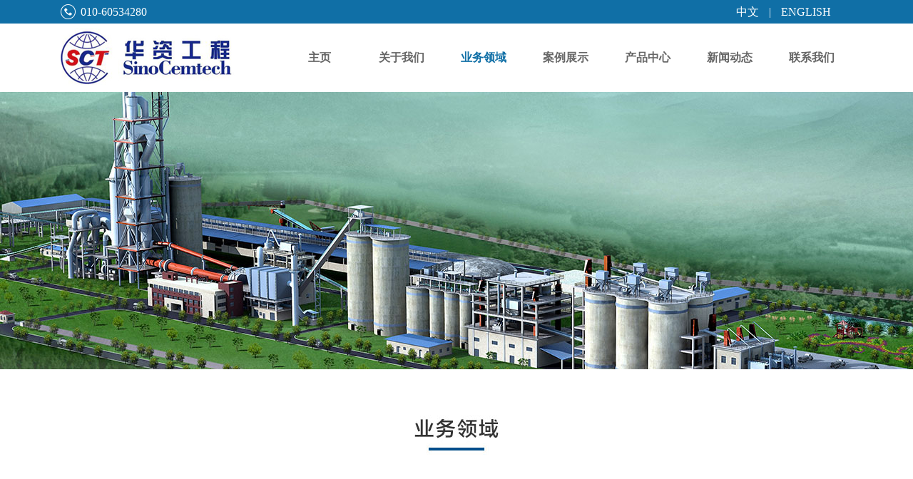

--- FILE ---
content_type: text/html;charset=utf-8
request_url: http://www.sinocemtech.com/business.php
body_size: 11240
content:
<!DOCTYPE html PUBLIC "-//W3C//DTD XHTML 1.0 Transitional//EN" "http://www.w3.org/TR/xhtml1/DTD/xhtml1-transitional.dtd">
<html xmlns="http://www.w3.org/1999/xhtml">
<head>
<meta http-equiv="Content-Type" content="text/html; charset=utf-8" />
<title>华资（北京）工程技术有限公司</title>

<script type="text/javascript" src="js/jquery-1.8.3.min.js"></script>
<link href="css/banner.css" rel="stylesheet" type="text/css">
<link href="css/style.css" rel="stylesheet" type="text/css">
<style type="text/css">
#foot{ width:100%; height:2844px; background:url(images/foot.jpg) center no-repeat;}
#top{ width:100%; height:86px; background:url(images/top.jpg) center no-repeat;  }
#leftsead ul li a{ text-decoration:none;}
</style>
</head>

<body>
<!--Top-->
 <div id="head">
	<div class="head_top">
    	<div class="head_top2">
        	<div class="head_top_tel"><img src="images/tel.png" />010-60534280</div>
            <div class="head_top_g">
            	<a href="http://www.sinocemtech.com" target="_blank"  style="color:#fff;"><span>中文</span></a>
                <span>|</span>
                <a href="http://en.sinocemtech.com" target="_blank"  style="color:#fff;"><span>ENGLISH</span></a>
            </div>
            <div class="clear"></div>
        </div>
    </div>
	<div class="head">
    	<div class="logo"><img src="images/logo.jpg" alt="" width="305" height="96" /></div>
        <div class="nav" style="overflow: hidden">
        	<ul>
            	<a href="index.php"><li >主页</li></a>
                <a href="about.php"><li >关于我们</li></a>
                <a href="business.php"><li class="cur">业务领域</li></a>
                <a href="case.php"><li >案例展示</li></a>
                <a href="productlist.php"><li >产品中心</li></a>
                <a href="newslist.php"><li >新闻动态</li></a>
                <a href="contact.php"><li >联系我们</li></a>
            </ul>
        </div>
        <div class="clear"></div>
    </div>
</div>
<!--Top结束-->
<!--banner开始-->
<div class="banner_business"></div>
<!--banner结束-->
<!--业务领域-->
<div id="business1">
	<div class="business1">
    	<div class="business1_title"><img src="images/business1_title.jpg" width="1110" height="187" alt="" /></div>
        <div class="business1_info">
        	<ul>
            	<li>
                	<div class="business1_img">
                        <img src="images/business1_img1.jpg" width="82" height="82" />
                       	<h4>水泥工程总承包</h4>
                        <div class="tiao"></div>
                        <div style="padding-top:15px;"></div>
                       <!-- <p>这种类型的辊通常作为ZGM或MPS立式煤磨机的备用辊。</p>-->
                 	</div>
                </li>
                <li>
                	<div class="business1_img">
                        <img src="images/business1_img2.jpg" width="82" height="82" />
                       	<h4>提供水泥设备备品备件</h4>
                        <div class="tiao"></div>
                        <div style="padding-top:15px;"></div>
                        <!--<p>华资（北京）工程技术公司致力于EP(工程和采购)，水泥建材领域的工程服务。</p>-->
                 	</div>
                </li>
                <li>
                	<div class="business1_img">
                        <img src="images/business1_img4.jpg" width="82" height="82" />
                       	<h4>港口转运、装卸设备</h4>
                        <div class="tiao"></div>
                        <div style="padding-top:15px;"></div>
                        <!--<p>操作和维护</p>-->
                 	</div>
                </li>
                <!--<li>
                	<div class="business1_img">
                        <img src="images/business1_img4.jpg" width="82" height="82" />
                       	<h4>备件供应</h4>
                        <div class="tiao"></div>
                        <div style="padding-top:15px;"></div>
                        <p>备件供应、备件供应、备件供应、备件供应、备件供应</p>
                 	</div>
                </li>-->
            </ul>
        </div>
    </div>
</div>
<!--业务领域结束-->
<!--案例展示-->
<div id="business2">
	<div class="business2">
    	<div class="business2_title"><img src="images/business2_title.png" width="1110" height="184" /></div>
        <div class="business2_info">
        	<ul>
            	            		                
                <li>
                	<a href="case.php?cid=3&id=101"><img src="uploads/image/20210609/1623261915.jpg" width="345" height="220" /></a>
                    <div class="business2_nr">
                    	<a href="uploads/image/20210609/1623261915.jpg"><h4>乌兹别克斯坦QCC4项目</h4></a>
                        <p></p>
                    </div>
                </li>
          		            		                
                <li>
                	<a href="case.php?cid=3&id=100"><img src="uploads/image/20210609/1623259082.jpg" width="345" height="220" /></a>
                    <div class="business2_nr">
                    	<a href="uploads/image/20210609/1623259082.jpg"><h4>乌兹别克斯坦QCC4项目</h4></a>
                        <p></p>
                    </div>
                </li>
          		            		                
                <li>
                	<a href="case.php?cid=3&id=99"><img src="uploads/image/20210609/1623257222.jpg" width="345" height="220" /></a>
                    <div class="business2_nr">
                    	<a href="uploads/image/20210609/1623257222.jpg"><h4>乌兹别克斯坦QCC4项目</h4></a>
                        <p></p>
                    </div>
                </li>
          		
            </ul>
        </div>
    </div>
</div>
<!--案例展示结束-->
<!--产品展示-->
<div id="business3">
	<div class="business3">
    	<div class="business3_title"><img src="images/business3_title.jpg" /></div>
        <div class="business3_info">
        	<ul>
            	            		                
                <li>
                	<a href="productlist.php?cid=41&id=113"><img src="uploads/image/20231017/1.jpg" width="249" height="222" /></a>
                    <a href="productlist.php?cid=41&id=113"><p>船用回转装、卸船机</p></a>
                </li>
          		            		                
                <li>
                	<a href="productlist.php?cid=41&id=114"><img src="uploads/image/20231017/4.jpg" width="249" height="222" /></a>
                    <a href="productlist.php?cid=41&id=114"><p>船用回转装、卸船机</p></a>
                </li>
          		            		                
                <li>
                	<a href="productlist.php?cid=41&id=115"><img src="uploads/image/20231017/2.jpg" width="249" height="222" /></a>
                    <a href="productlist.php?cid=41&id=115"><p>海上转运船（装卸系统）</p></a>
                </li>
          		            		                
                <li>
                	<a href="productlist.php?cid=40&id=109"><img src="uploads/image/20231017/18.jpg" width="249" height="222" /></a>
                    <a href="productlist.php?cid=40&id=109"><p>链式输送机</p></a>
                </li>
          		            		                
                <li>
                	<a href="productlist.php?cid=40&id=110"><img src="uploads/image/20231017/19.jpg" width="249" height="222" /></a>
                    <a href="productlist.php?cid=40&id=110"><p>螺旋输送机</p></a>
                </li>
          		            		                
                <li>
                	<a href="productlist.php?cid=40&id=111"><img src="uploads/image/20231017/5.jpg" width="249" height="222" /></a>
                    <a href="productlist.php?cid=40&id=111"><p>船用皮带输送机</p></a>
                </li>
          		            		                
                <li>
                	<a href="productlist.php?cid=40&id=112"><img src="uploads/image/20231017/17.jpg" width="249" height="222" /></a>
                    <a href="productlist.php?cid=40&id=112"><p>船用皮带输送机</p></a>
                </li>
          		            		                
                <li>
                	<a href="productlist.php?cid=39&id=108"><img src="uploads/image/20231017/16.jpg" width="249" height="222" /></a>
                    <a href="productlist.php?cid=39&id=108"><p>港口行走式回转变幅卸船机</p></a>
                </li>
          		            </ul>
        </div>
    </div>
</div>
<!--产品展示结束-->
<!--bottom-->
<div id="bottom">
	<div class="bottom">
    	<div class="foot_left">
        	<h4>华资（北京）工程技术有限公司</h4>
            <p>华资（北京）工程技术有限公司是致力于水泥建材和环境保护业务的公司。</p>
            
            <div class="foot_icon">
            	<ul>
                	<li><img src="images/foot_qq.png" width="41" height="41" /></li>
                    <li><img src="images/foot_sani.png" width="41" height="41" /></li>
                    <li><img src="images/foot_weixin.png" width="41" height="41" /></li>
                </ul>
            </div>
        </div>
        <div class="foot_right">
        	<div class="foot_nav">
            	<h4>友情链接</h4>
                <a href="#"><p>百度</p></a>
                <a href="#"><p>新浪</p></a>
                <a href="#"><p>豆瓣网</p></a>
            </div>
            
            <div class="foot_nav2">
            	<h4>快速链接</h4>
                <a href="about.php"><p>关于我们</p></a>
                <a href="business.php"><p>业务领域</p></a>
                <a href="case.php"><p>案例展示</p></a>
                <a href="productlist.php"><p>产品中心</p></a>
                <a href="newslist.php"><p>新闻动态</p></a>
                <a href="contact.php"><p>联系我们</p></a>
            </div>
        	<div class="foot_address">
            	<h4>地址</h4>
                <p><span style="background:url(images/foot_add.png) 0px 8px no-repeat; width:40px; height:60px; display:block; float:left;"></span>北京市通州区中山大街59号院1号楼20层2008(101100)</p>
                <div class="clear"></div>
                <p><span style="background:url(images/foot_tel.png) 0px 6px no-repeat; width:40px; height:30px; display:block; float:left;"></span>+86-010-60534280</p>				
                <div class="clear"></div>
                <p><span style="background:url(images/foot_email.png) 0px 9px no-repeat; width:40px; height:30px; display:block; float:left;"></span>sinocemtech@163.com</p>
            </div>
        </div>
    </div>
</div>
<div id="footer">
	<div class="footer">版权所有 © 2016-2020 华资（北京）工程技术有限公司 </div>
</div><!--bottom 结束-->

</body>
</html>


--- FILE ---
content_type: text/css
request_url: http://www.sinocemtech.com/css/banner.css
body_size: 2355
content:

.index_focus {
    position: relative;
    width: 100%; 
    height: 524px;
    margin: 0 auto; display:block; 
    text-align:center; overflow:hidden;

}
.index_focus .bd ul {  
    width:100%; height:524px !important; display:block;
}
.index_focus .bd li {  
    display: none;
    position: absolute;
    left: 0;
    top: 0;
}
.index_focus .pic {
    height: 260px;
    display: block;
}
.index_focus .pic:hover {
    text-decoration: none;
}

.index_focus .slide_nav {
     width:112px; height:42px; line-height:30px; text-align:center; float:left; position:absolute; left:50%; margin-left:-56px; bottom:0px;
}
.index_focus .slide_nav a {
	cursor:pointer;
	float:left;
    font-size:28px;
    font-family: arial;
    color: #fff;
	padding:5px 10px;
}
.index_focus .slide_nav li:hover,.index_focus .slide_nav .on{text-decoration: none;color: #106fa6;filter: alpha(opacity=80);opacity: 0.8;}
.index_focus_pre,.index_focus_next {
    display: none;
    position: absolute;
    top: 50%;
    margin-top: -36px;
    width: 72px;
    height: 72px;
    text-indent: 100%;
    white-space: nowrap;
    overflow: hidden;
    z-index: 10;
    background: url(../images/ico_sliding.png) no-repeat;
}
.index_focus_pre {
    left: 30px;
    background-position: 0 0;
}
.index_focus_pre:hover {
    background-position: 0 -144px;
}
.index_focus_next {
    right: 30px;
    background-position: 0 -72px;
}
.index_focus_next:hover {
    background-position: 0 -216px;
}
.index_focus_info {
    position: absolute;
    left: 10%;
    bottom: 12%;
    width: 800px;
    height: 200px;
    padding-bottom: 10px;
    color: #fff;
    text-decoration: none;
    cursor: pointer;
    font-family: "\5fae\8f6f\96c5\9ed1";
    -moz-text-shadow: 1px 1px 1px rgba(0, 0, 0, 0.6);
    -webkit-text-shadow: 1px 1px 1px rgba(0, 0, 0, 0.6);
    text-shadow: 1px 1px 1px rgba(0, 0, 0, 0.6);
    background: url("../images/index_focus_bg.png") no-repeat;
    _background: none;
}
.index_focus_info h3 {
    font-size: 36px;
    line-height: 70px;
    font-family: \5fae\8f6f\96c5\9ed1, \u9ed1\u4f53, "Lucida Grande";
	display:none;
}
.index_focus_info .text {
    width: 500px;
    line-height: 24px;
    font-size: 14px;
    word-wrap: break-word;
    overflow: hidden;
	display:none;
}

--- FILE ---
content_type: text/css
request_url: http://www.sinocemtech.com/css/style.css
body_size: 17844
content:
@charset "utf-8";
/* CSS Document */

BODY {
	font-family:"微软雅黑";
	background:#fff;
	min-width:1020px;
	font-size:14px;
}
#box{ min-width:1020px;   width:100%;}
DIV {
	margin:0px; padding:0px;
}
FORM {
	BORDER-TOP-WIDTH: 0px; PADDING-RIGHT: 0px; PADDING-LEFT: 0px; BORDER-LEFT-WIDTH: 0px; BORDER-BOTTOM-WIDTH: 0px; PADDING-BOTTOM: 0px; MARGIN: 0px auto; PADDING-TOP: 0px; BORDER-RIGHT-WIDTH: 0px
}
UL {
	BORDER-TOP-WIDTH: 0px; PADDING-RIGHT: 0px; PADDING-LEFT: 0px; BORDER-LEFT-WIDTH: 0px; BORDER-BOTTOM-WIDTH: 0px; PADDING-BOTTOM: 0px; MARGIN: 0px auto; PADDING-TOP: 0px; BORDER-RIGHT-WIDTH: 0px
}
LI {
	BORDER-TOP-WIDTH: 0px; PADDING-RIGHT: 0px; PADDING-LEFT: 0px; BORDER-LEFT-WIDTH: 0px; BORDER-BOTTOM-WIDTH: 0px; PADDING-BOTTOM: 0px; MARGIN: 0px auto; PADDING-TOP: 0px; BORDER-RIGHT-WIDTH: 0px
}
UL {
	LIST-STYLE-TYPE: none
}
LI {
	LIST-STYLE-TYPE: none
}
img{ border:0px;}
A{ text-decoration:none;}
A:link {
	COLOR: #353535; TEXT-DECORATION: none; outline-style: none
}
A:visited {
	COLOR: #353535; TEXT-DECORATION: none; outline-style: none
}
A:hover {
	COLOR: #0b3779; TEXT-DECORATION: none;
}
li{ list-style:none;}
*{ margin:0px; padding:0px;}
.clear{ clear:both}

/*首页头部*/
#head{ width:100%; height:auto;}
.head_top{ width:100%; height:33px; background:#106fa6;}
.head_top2{ width:1110px; height:33px; margin:0 auto;}
.head_top_tel{ width:555px; float:left; height:33px; line-height:33px; font-size:16px; color:#fff;}
.head_top_tel img{ float:left; margin-right:7px;}
.head_top_g{ float:left; width:530px; height:33px;  line-height:33px; font-size:16px; color:#fff; text-align:right;}
.head_top_g span{ padding:0 5px;}

.head{ width:1110px; height:96px; margin:0 auto;}
.logo{ width:305px; height:96px; float:left;}
.nav{ width:805px; height:96px; float:left; overflow:auto; }
.nav ul{ width:1000px;}
.nav ul li{ width:115px; height:96px; line-height:96px; font-size:16px; font-weight:600; color:#666; text-align:center; float:left;}
.nav ul li:hover{ color:#106fa6;}
.nav ul li.cur{ color:#106fa6;}

/*-------------INDEX--What can we do----------------*/
#index1{ width:100%; height:auto; padding-bottom:50px;}
.index1{ width:1110px; height:auto; margin:0 auto;}
.index1_title{ width:1110px; height:auto; }
.index1_info{ width:825px; height:auto; overflow:hidden; margin:0 auto;}
.index1_info ul{ width:1200px; height:auto;}
.index1_info ul li{ width:257px; height:auto; float:left; margin-right:27px;}
.index1_info ul li h3{ line-height:50px; font-size:16px; color:#666; text-align:center;}
.index1_info ul li p{ line-height:25px; font-size:14px; color:#666;}

/*---------------INDEX--ABOUT US----------------------*/
#index2{ width:100%; height:688px; background:url(../images/index2_bg.jpg) center no-repeat;}
.index2{ width:1110px; height:auto; margin:0 auto;}
.index2_title{ width:181px; height:49px; margin:0 auto; padding:105px 0px 50px;}
.index2_info{ width:1110px; height:auto; margin:0 auto;}
.index2_info p{ text-align:center; color:#fff; line-height:28px; font-size:14px;  word-wrap:break-word;}

.index2_img{ width:680px; height:auto; margin:0 auto; overflow:hidden; padding-top:60px;}
.index2_img ul{ width:1110px;}
.index2_img ul li{ float:left; width:180px; margin-right:70px;}
.index2_img ul li img{ display:block; margin:0 auto;}
.index2_img ul li p{ line-height:60px; text-align:center; color:#fff;}
/*---------------INDEX--news and information----------------------*/
#index3{ width:100%; height:623px;}
.index3{ width:1110px; height:auto; margin:0 auto;}
.index3_title{ width:1110px; height:auto;}
.index3_info{ width:1110px; height:auto; overflow:hidden;}
.index3_info ul { width:1200px;}
.index3_info ul li{ width:535px; height:auto; float:left; margin-right:40px; padding-bottom:25px;}
.index3_img{ width:200px; height:135px; float:left; margin-right:20px; }
.index3_nr{ width:315px; float:left;}
.index3_nr h4{ text-transform:uppercase; word-wrap:break-word; padding-bottom:8px; line-height:20px;}
.index3_nr a{ line-height:24px; color:#106fa6; text-decoration:underline; font-size:14px;}

/*---------------INDEX--request a call back----------------------*/
#index4{ width:100%; height:638px; background:url(../images/index4_bg.jpg) center no-repeat;}
.index4{ width:1110px; height:auto; margin:0 auto;}
.index_from{ width:600px;}
.input1{ width:260px; height:48px; border:1px solid #dcdcdc; padding:0px 5px; margin-right:30px; margin-bottom:16px;}
.input2{ width:260px; height:48px; border:1px solid #dcdcdc; padding:0px 5px; margin-bottom:16px;}
.input3{ width:566px; height:48px; border:1px solid #dcdcdc; padding:0px 5px; margin-bottom:16px;}
.input4{ width:566px; height:178px; border:1px solid #dcdcdc; padding:0px 5px; line-height:50px;margin-bottom:16px;}
.index_from input{ font-size:14px;}
.index_from textarea { font-size:14px;}

.input5{ width:165px; height:54px; background:#106fa6; border-radius:3px; border:none; line-height:45px; text-align:center; font-size:18px; color:#fff; text-transform:uppercase;}

/*----------------Cooperation  customer------------------*/
#index5{ width:100%; height:628px;}
.index5{ width:1110px; height:auto; margin:0 auto;}
.index5_info{ width:1110px; height:auto; overflow:hidden;}
.index5_info ul { width:1200px;}
.index5_info ul li{ width:198px; height:112px; float:left; border:1px solid #dcdcdc; margin-right:27px; margin-bottom:27px;}

/*--------------------主页底部------------------------*/

#bottom{ width:100%; height:408px; background:url(../images/bottom.jpg) center no-repeat;}
.bottom{ width:1110px; height:auto; padding-top:80px; margin:0 auto;}
.foot_left{ width:370px; float:left; margin-right:65px;}
.foot_left h4{ color:#fff; font-size:16px; line-height:30px; padding-bottom:20px;}
.foot_left p{ color:#cccccc; font-size:14px; line-height:32px; text-align:justify; word-wrap:break-word;}
.foot_icon{ width:370px; padding-top:50px;}
.foot_icon ul li{ float:left; margin-right:20px; }

.foot_right{ float:left; width:675px; }
.foot_right a{ }

.foot_nav{ float:left; margin-right:20px; width:140px;}
.foot_nav h4{ color:#fff; font-size:16px; line-height:30px; padding-bottom:20px; text-transform:uppercase;}
.foot_nav p{ color:#cccccc; font-size:14px; line-height:32px; text-align:justify; text-transform:uppercase;}

.foot_nav2{ float:left; margin-right:20px; width:120px;}
.foot_nav2 h4{ color:#fff; font-size:16px; line-height:30px; padding-bottom:20px; text-transform:uppercase;}
.foot_nav2 p{ color:#cccccc; font-size:14px; line-height:32px; text-align:justify; text-transform:uppercase;}

.foot_address{ float:left; width:335px;}
.foot_address h4{ color:#fff; font-size:16px; line-height:30px; padding-bottom:20px; text-transform:uppercase;}
.foot_address p{ color:#cccccc; font-size:14px; line-height:32px;  word-wrap:normal; }

#footer{ width:100%; background:#000; height:47px; line-height:47px; text-align:center; font-size:14px; color:#666;word-wrap:break-word;}

/*---------------------------------------------------子页------business---------------------------------------------------------------------*/

.banner_business{ width:100%; height:389px; background:url(../images/banner_business.jpg) center no-repeat;}
#business1{ width:100%; height:auto;}
.business1{ width:1110px; height:auto; margin:0 auto;}

.business1_info{ width:828px; height:auto; overflow:hidden; padding-bottom:90px; margin:0 auto;}
.business1_info ul{ width:1200px;}
.business1_info ul li{ width:244px; height:200px; background:#f5f5f5; float:left; margin-right:18px; padding:0px 10px; padding-top:48px;}
.business1_img{ width:244px; height:auto;}
.business1_img img{ display:block; margin:0 auto; padding-bottom:15px;}
.business1_img h4{ text-align:center; height:50px; color:#333333; font-size:16px;  text-transform:uppercase;}
.business1_info ul li .business1_img .tiao{ width:44px; height:2px; margin:0 auto; background:#004d88; transition:all 0.5s; -webkit-transition:all 0.5s;}
.business1_info ul li:hover .business1_img .tiao{ width:100%;}
.business1_img p{ text-align:center; line-height:25px; font-size:14px; color:#333333;}

#business2{ width:100%; height:614px; background:url(../images/business2_bg.jpg) center no-repeat;}
.business2{ width:1110px; height:auto; margin:0 auto;}
.business2_info{ width:1110px; height:auto; overflow:hidden;}
.business2_info ul{ width:1200px; height:auto;}
.business2_info ul li{ width:345px; height:325px; float:left; margin-right:37.5px;}
.business2_nr{ width:320px; height:105px; background:#fff; padding-left:25px;}
.business2_nr h4{ line-height:20px; font-size:18px; color:#666666; letter-spacing:1px; padding-top:25px;}
.business2_nr p{ line-height:30px; font-size:14px; color:#666666; letter-spacing:1px;}

#business3{ width:100%; height:auto;}
.business3{ width:1110px; height:auto; margin:0 auto;}
.business3_info{ width:1110px; height:px; overflow:hidden; padding-bottom:120px;}
.business3_info ul{ width:1200px; height:auto;}
.business3_info ul li{ width:249px; height:272px; float:left; margin-right:38px; margin-bottom:20px;}
.business3_info ul li p{ line-height:50px; height:50px; font-size:16px; text-align:center; color:#666666; background:#f3f3f3; font-family:"微软雅黑"; }

/*---------------------------------------------------子页------about us---------------------------------------------------------------------*/

.banner_about{ width:100%; height:389px; background:url(../images/banner_about.jpg) center no-repeat;}
#about1{ width:100%; height:auto; padding-bottom:70px;}
.about1{ width:1110px; height:auto; margin:0 auto;}
.about1 p{ line-height:30px; font-size:14px; text-align:justify; color:#666; font-family:"微软雅黑";}
.about1_info{ width:810px; height:auto; margin:0 auto; overflow:hidden; padding:50px 0px;}
.about1_info ul{ width:1200px;}
.about1_info ul li{ width:180px; float:left; margin-right:30px;}
.about1_info ul li img{ display:block; margin:0 auto;}
.about1_info ul li p{ text-align:center; line-height:70px;}

#about2{ width:100%; height:483px; background:url(../images/about2_bg.jpg) center no-repeat;}

#about3{ width:100%; height:auto; padding-bottom:70px;}
.about3{ width:1110px; height:auto; margin:0 auto; padding:80px 0px 160px;}

.about3 p{ line-height:30px; font-size:14px; text-align:justify; color:#666; font-family:"微软雅黑";}

/*---------------------------------------------------子页------contact ---------------------------------------------------------------------*/

.banner_contact{ width:100%; height:389px; background:url(../images/banner_contact.jpg) center no-repeat;}
#contact{ width:100%; height:auto; padding-bottom:100px;}
.contact{ width:1110px; height:auto; margin:0 auto;}
.contact_info{ width:1110px; height:auto; margin:0 auto; overflow:hidden;}
.contact_info ul{ width:1200px;}
.contact_info ul li{ width:364px; height:157px; float:left; margin-right:9px;}
.contact_info ul li p{ padding:85px 20px 0px 20px; text-align:center; color:#666; font-family:"微软雅黑"; line-height:24px; font-size:14px;}
.contact_info ul li:nth-child(1) { width:364px; height:157px; background:url(../images/contact_img1.jpg) no-repeat;}
.contact_info ul li:nth-child(2) { width:364px; height:157px; background:url(../images/contact_img2.jpg) no-repeat;}
.contact_info ul li:nth-child(3) { width:364px; height:157px; background:url(../images/contact_img3.jpg) no-repeat;}
#map{ width:100%;}

#about_form{ width:100%; height:auto; padding-bottom:120px;}
.about_form{ width:600px; height:auto; margin:0 auto; }
.input6{ width:165px; height:54px; margin:0 auto; display:block; background:#106fa6; border-radius:3px; border:none; line-height:45px; text-align:center; font-size:18px; color:#fff; text-transform:uppercase;}
.about_form_title{ width:1110px; height:auto; margin:0 auto;}

/*---------------------------------------------------子页-----case ---------------------------------------------------------------------*/

.banner_case{ width:100%; height:389px; background:url(../images/banner_case.jpg) center no-repeat;}
#case{ width:100%; height:auto; padding-bottom:100px;}
.case{ width:1110px; height:auto; margin:0 auto;}
.case .business2_info ul li{ border:1px solid #e4e4e4; width:343px !important; height:315px; margin-bottom:40px;}

.case .business2_info ul li .business2_nr{ width:318px; height:85px;}

/*---------------------------------------------------子页-----product ---------------------------------------------------------------------*/

.banner_product{ width:100%; height:389px; background:url(../images/banner_product.jpg) center no-repeat;}


#product{ width:100%; height:auto; padding-bottom:100px;}
.product{ width:1110px; height:auto; margin:0 auto; padding-top:70px;}
.product_left{ width:257px; height:auto; float:left; margin-right:43px;}

.product_nav{ width:257px; height:auto;}
.product_nav ul li{ cursor:pointer; width:197px; height:auto; position:relative; padding-top:14px; padding-bottom:14px; padding-left:35px; padding-right:25px; border-top:2px solid #f4f4f4; line-height:26px; font-size:16px; background:#f4f4f4; margin-bottom:3px; font-family:"微软雅黑";}
.product_nav ul li:before{content:"+"; width:14px; height:14px; position:absolute; left:15px; top:50%; margin-top:-14px; }
.product_nav ul li:hover{ width:197px; border-top:2px solid #004d88; }
.product_nav ul li.cur{ width:197px; height:auto; border-top:2px solid #004d88;}

.product_sub_nav{ display:none; }
.product_sub_nav li{ width:217px !important; padding-left:40px !important; padding-right:0 !important; }
.product_sub_nav li:before{ content:"" !important; }

.product_right{ width:810px; height:auto; float:left; overflow:hidden;}
.product_right ul { width:890px;}
.product_right ul li{ width:249px; height:274px; float:left; margin-right:31px; padding-bottom:30px;}
.product_right ul li p{ width:247px; height:50px; border:1px solid #e4e4e4; line-height:50px; text-align:center; font-size:16px; font-family:"微软雅黑";}



/*---------------------------------------------------子页-----news ---------------------------------------------------------------------*/

.banner_news{ width:100%; height:389px; background:url(../images/banner_news.jpg) center no-repeat;}

#newslist{ width:100%; height:auto; padding-bottom:100px;}
.newslist{ width:1110px; height:auto; margin:0 auto;}


.newslist_info{ width:1110px; height:auto;}
.newslist_info ul { width:1110px;}
.newslist_info ul li{ width:1108px; height:auto; margin-bottom:25px; border:1px solid #e4e4e4;}
.newslist_img{ width:200px; height:135px; float:left; margin-right:20px;  padding:20px 15px;}
.newslist_nr{ width:828px; float:left; padding-top:20px; padding-right:30px;}
.newslist_nr h4{ text-transform:uppercase; word-wrap:break-word; padding-bottom:8px; line-height:30px;}
.newslist_nr h4 span{ text-align:right; float:right; color:#999; padding-right:60px;}
.newslist_nr a{ line-height:24px; color:#106fa6; text-decoration:none; font-size:14px;}

/*-新闻资讯详情*/
.news_infr{ width:1110px; margin:0 auto;}
.news_infr h1{font-size:20px;color:#333;letter-spacing:1px;text-align:center;line-height:38px;margin-top:65px;}
.news_infr h3{color:#666;text-align:center;letter-spacing:1px;font-size:14px;line-height:34px;border-bottom:1px solid #cccccc;margin-bottom:48px;}
.news_infr p{font-size:16px;letter-spacing:1px;text-align:justify;color:#666;line-height:30px;margin-bottom:14px;}
.news_infr p font{font-weight:bold;background:url(../images/shuxain_23.jpg) no-repeat left center;padding-left:18px;}
.page_infr a{display:block;color:#999;letter-spacing:1px;line-height:26px;}
.page_infr{margin-top:60px;margin-bottom:115px;}
.page_infr a:hover{color:#af2626;}
.page_infr .page{width:550px;float:left;}
.page_infr .share_more{float:right;}


/*分页样式*/
.page_info{text-align:center;margin-top:10px;color:#333;}
.page_info span{padding:0 2px;font-weight:bold;}
.page_list{height:24px;line-height:24px;text-align:center;letter-spacing:0;font-family:"Arial Black";font-size:12px;margin-top:20px;}
.page_list a{display:inline-block;color:#898989;border:1px solid #e8e8e8;background:#f8f8f8;text-align:center;padding:0 8px;margin:0 1px;}
.page_list a:hover{color:#fff;border:1px solid #898989;background:#898989;}
.page_list a.on{color:#333;border:1px solid #ccc;background:#E5EDF2;}


.about1_title{ text-align:center;padding-bottom:50px;padding-top:50px;}
.about1_title h4{text-align: center; font-weight: 600; color: #333333; display: block; font-size:28px; padding:10px 0px;  text-transform:Uppercase;}
.about1_title p{text-align: center; font-weight: 400; color: #333333; display: block; font-size:16px; padding-top:10px; padding:10px; line-height:25px;}
.about1_title h5{text-align: center; font-weight: 500; color: #666666; display: block; font-size:16px; line-height:25px;}
.about1_title .xian{ width:60px; height:5px; margin:0 auto; background:#00609b; transition:all 0.5s; -webkit-transition:all 0.5s;}
.about1_title:hover .xian{ width:100px;}


.about2_title{ text-align:center;padding-bottom:50px;padding-top:50px;}
.about2_title h4{text-align: center; font-weight: 600; color: #fff; display: block; font-size:32px; padding:10px 0px;  text-transform:Uppercase;}
.about2_title p{text-align: center; font-weight: 400; color: #fff; display: block; font-size:16px; padding-top:10px; font-family:Arial; text-transform:Uppercase;}
.about2_title h5{text-align: center; font-weight: 500; color: #fff; display: block; font-size:16px; line-height:25px;}
.about2_title .xian{ width:60px; height:5px; margin:0 auto; background:#fff; transition:all 0.5s; -webkit-transition:all 0.5s;}
.about2_title:hover .xian{ width:100px;}





